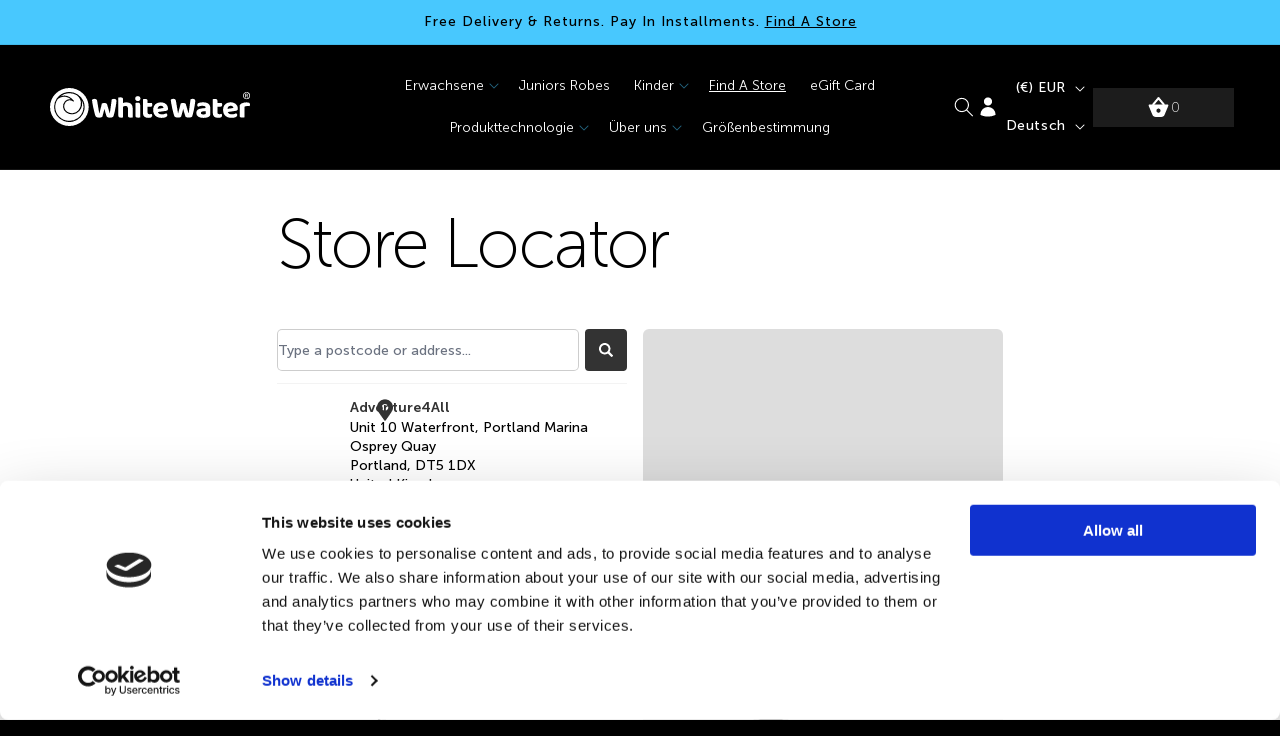

--- FILE ---
content_type: text/css
request_url: https://whitewaterrobes.com/cdn/shop/t/20/assets/component-list-social.css?v=66068368048636668661727697130
body_size: -342
content:
.list-social{display:flex;flex-wrap:wrap;justify-content:flex-end}@media only screen and (max-width: 749px){.list-social{justify-content:center}}.list-social__item .icon{height:2.2rem;width:2.2rem}.footer .list-social__item .icon{height:4rem;width:4rem}.footer .list-social__item:first-child a{padding-left:0}.list-social__link{align-items:center;display:flex;padding:.5rem;color:rgb(var(--color-foreground))}.utility-bar .list-social__link{padding:0 .8rem;height:3.8rem}.list-social__link:hover .icon{transform:scale(1.07)}
/*# sourceMappingURL=/cdn/shop/t/20/assets/component-list-social.css.map?v=66068368048636668661727697130 */


--- FILE ---
content_type: text/css
request_url: https://whitewaterrobes.com/cdn/shop/t/20/assets/section-main-page.css?v=90725567938897455871727697130
body_size: -668
content:
.page-title {
  margin-top: 0;
}

.main-page-title {
  margin-bottom: 3rem;
  font-size: 4rem;
  font-weight: 200;
  letter-spacing: -0.04em;
}

@media screen and (min-width: 750px) {
  .main-page-title {
    margin-bottom: 4rem;
    font-size: 7rem;
  }
}

.page-placeholder-wrapper {
  display: flex;
  justify-content: center;
}

.page-placeholder {
  width: 52.5rem;
  height: 52.5rem;
}


--- FILE ---
content_type: text/css
request_url: https://whitewaterrobes.com/cdn/shop/t/20/assets/section-icon-text-grid.css?v=181404970340885723591727697130
body_size: -414
content:
.icon-text-grid__inner{display:grid;grid-template-columns:repeat(4,1fr)}@media (max-width: 989px){.icon-text-grid__inner{grid-template-columns:repeat(2,1fr)}}@media (max-width: 749px){.icon-text-grid__inner{grid-template-columns:repeat(1,1fr)}}.icon-text-grid__icon svg{width:24px;height:24px;color:#48c8fe}.icon-text-grid__icon svg.icon--fill{fill:#48c8fe}.icon-text-grid__header{display:flex;gap:1rem;align-items:center}.icon-text-grid__icon{line-height:0}.icon-text-grid__title{margin:0;font-size:14px}.icon-text-grid__text{font-size:14px}.icon-text-grid__item{display:flex;flex-direction:column;padding:1rem 2rem}@media (min-width: 750px){.icon-text-grid__item{padding:2rem 5rem;border-left:#343E47 1px solid}}
/*# sourceMappingURL=/cdn/shop/t/20/assets/section-icon-text-grid.css.map?v=181404970340885723591727697130 */


--- FILE ---
content_type: text/javascript; charset=utf-8
request_url: https://stockist.co/api/v1/u23794/widget.js?callback=_stockistConfigCallback_u23794
body_size: 995
content:
/**/_stockistConfigCallback_u23794({
  "tag": "u23794",
  "layout_version": "2",
  "layout": "horizontal_list_left",
  "desktop_breakpoint": 700,
  "css_isolation": true,
  "mobile_map_display": "middle",
  "container": {
    "height": "600"
  },
  "side_panel_width": "350",
  "mobile_list_height": "450",
  "search_type": "live",
  "initial": {
    "latitude": "39.82817500",
    "longitude": "-98.57950000",
    "zoom": 3,
    "display": "geolocate",
    "search": "none",
    "bounds": {
      "west": -10.02952,
      "south": 43.50111,
      "east": 16.83811,
      "north": 57.37051
    }
  },
  "browser_geolocation": "mobile",
  "autocomplete": "yes",
  "units": "mi",
  "max_results": 100,
  "max_distance": 50000,
  "search": {
    "mode": "bounds",
    "min_radius": 25,
    "radius": 100,
    "radius_default": 25,
    "radius_display": "inline",
    "name_autocomplete": false,
    "name_full": false,
    "radius_options": [
      10,
      25,
      50,
      100,
      250
    ]
  },
  "geolocation": {
    "mode": "radius",
    "radius": 25,
    "button": "none",
    "color": "#509bfb"
  },
  "overview": {
    "behavior": "clusters",
    "max_zoom": 8,
    "color": "#333333"
  },
  "filter_operator": "and",
  "filter_display": "standalone",
  "feature_color": "#333333",
  "retina_markers": true,
  "custom_css": "",
  "autocomplete_types": [
    "regions"
  ],
  "country_lock": [],
  "languages": {
    "default": {
      "address_not_found": "Sorry, we couldn't find that address.",
      "directions_link": "Directions",
      "filter_dropdown_button": "Filter results",
      "generic_error": "Sorry, we ran into a problem. Please try again in a moment.",
      "geolocation_button": "Use my location",
      "geolocation_error": "We couldn't find your location. Check that location services are turned on in your browser or device settings.",
      "initial_message": "Enter your city or postal code to find nearby stores.",
      "no_results": "Sorry, we didn't find any stores nearby.",
      "search_button": "",
      "search_placeholder": "Type a postcode or address...",
      "website_link": "",
      "code": "en"
    }
  },
  "analytics": {
    "enabled": false,
    "map_usage": true,
    "key": "TbMJ4kL-141E-ZnMWtSeg1DIDu5LoYvchkm1hotCBc029WVQ38_RHkK2m_7ci5aa7iFjhZNlitrHsBI3zAOCmKbzt1nvpWaIxz8lSfzhvM-kzB_tvZftiwsak8zqr5ee"
  },
  "whitelabel": false,
  "map": {
    "type": "mapbox",
    "key": "e:soOBvAwRhJw85XgYoGRoNCHtHEjcBchRAIX8YLikfLSs/ACYiBx88BgUoFDsAeic+KV8ABR0ENQgqHj4CNzoTHSE9IUUiWhYVAhwmIXJYKVh4cAIAVikPRkciAQ0pFQx3JzQlGA=="
  },
  "markers": [
    {
      "id": "mrk_948qjr6v",
      "type": "standard",
      "color": "#ea4335",
      "url": "https://stockist.co/embed/v1/marker@2x.png",
      "retina": true,
      "width": 27,
      "height": 43,
      "is_default": true
    }
  ],
  "filters": [],
  "custom_fields": [],
  "preload": true,
  "ts": "2026-01-29 20:10:43 PST"
});